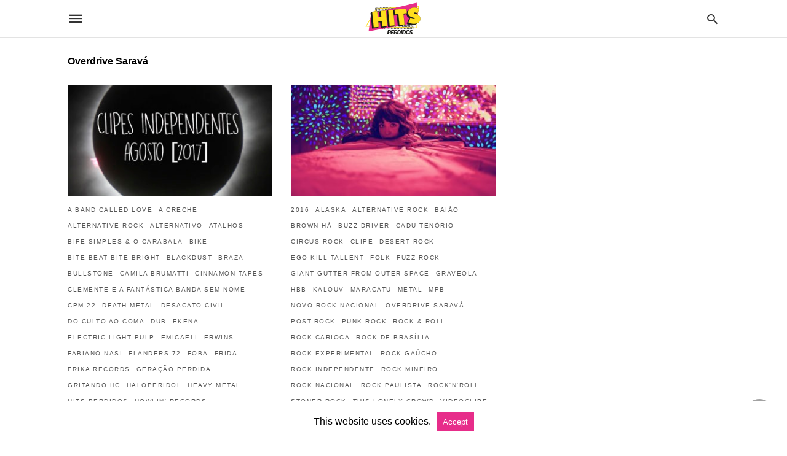

--- FILE ---
content_type: text/html; charset=UTF-8
request_url: https://hitsperdidos.com/category/overdrive-sarava/amp/
body_size: 12755
content:
<!doctype html> <html amp lang="pt-BR"> <head><script custom-element="amp-form" src="https://cdn.ampproject.org/v0/amp-form-latest.js" async></script><script custom-element="amp-analytics" src="https://cdn.ampproject.org/v0/amp-analytics-latest.js" async></script><script custom-element="amp-auto-ads" src="https://cdn.ampproject.org/v0/amp-auto-ads-0.1.js" async></script> <meta charset="utf-8"> <link rel="preconnect" href="//cdn.ampproject.org"> <meta name="viewport" content="width=device-width">  <title>Arquivos Overdrive Saravá - Hits Perdidos</title> <meta name="robots" content="index, follow, max-snippet:-1, max-image-preview:large, max-video-preview:-1" /> <link rel="canonical" href="https://hitsperdidos.com/category/overdrive-sarava/" /> <meta property="og:locale" content="pt_BR" /> <meta property="og:type" content="article" /> <meta property="og:title" content="Arquivos Overdrive Saravá - Hits Perdidos" /> <meta property="og:url" content="https://hitsperdidos.com/category/overdrive-sarava/" /> <meta property="og:site_name" content="Hits Perdidos" /> <meta name="twitter:card" content="summary_large_image" /> <meta name="twitter:site" content="@hitsperdidos" /> <script type="application/ld+json" class="yoast-schema-graph">{"@context":"https://schema.org","@graph":[{"@type":"CollectionPage","@id":"https://hitsperdidos.com/category/overdrive-sarava/","url":"https://hitsperdidos.com/category/overdrive-sarava/","name":"Arquivos Overdrive Saravá - Hits Perdidos","isPartOf":{"@id":"https://hitsperdidos.com/#website"},"primaryImageOfPage":{"@id":"https://hitsperdidos.com/category/overdrive-sarava/#primaryimage"},"image":{"@id":"https://hitsperdidos.com/category/overdrive-sarava/#primaryimage"},"thumbnailUrl":"https://hitsperdidos.com/wp-content/uploads/2017/09/clipes-agosto.jpg","breadcrumb":{"@id":"https://hitsperdidos.com/category/overdrive-sarava/#breadcrumb"},"inLanguage":"pt-BR"},{"@type":"ImageObject","inLanguage":"pt-BR","@id":"https://hitsperdidos.com/category/overdrive-sarava/#primaryimage","url":"https://hitsperdidos.com/wp-content/uploads/2017/09/clipes-agosto.jpg","contentUrl":"https://hitsperdidos.com/wp-content/uploads/2017/09/clipes-agosto.jpg","width":2048,"height":2048},{"@type":"BreadcrumbList","@id":"https://hitsperdidos.com/category/overdrive-sarava/#breadcrumb","itemListElement":[{"@type":"ListItem","position":1,"name":"Início","item":"https://hitsperdidos.com/"},{"@type":"ListItem","position":2,"name":"Overdrive Saravá"}]},{"@type":"WebSite","@id":"https://hitsperdidos.com/#website","url":"https://hitsperdidos.com/","name":"Hits Perdidos","description":"O melhor do mundo da música em um só lugar!","publisher":{"@id":"https://hitsperdidos.com/#organization"},"potentialAction":[{"@type":"SearchAction","target":{"@type":"EntryPoint","urlTemplate":"https://hitsperdidos.com/?s={search_term_string}"},"query-input":{"@type":"PropertyValueSpecification","valueRequired":true,"valueName":"search_term_string"}}],"inLanguage":"pt-BR"},{"@type":"Organization","@id":"https://hitsperdidos.com/#organization","name":"Hits Perdidos","url":"https://hitsperdidos.com/","logo":{"@type":"ImageObject","inLanguage":"pt-BR","@id":"https://hitsperdidos.com/#/schema/logo/image/","url":"https://hitsperdidos.com/wp-content/uploads/2021/07/Hits_Perdidos_Logo.png","contentUrl":"https://hitsperdidos.com/wp-content/uploads/2021/07/Hits_Perdidos_Logo.png","width":166,"height":102,"caption":"Hits Perdidos"},"image":{"@id":"https://hitsperdidos.com/#/schema/logo/image/"},"sameAs":["https://www.facebook.com/HitsPerdidos","https://x.com/hitsperdidos","https://www.instagram.com/hitsperdidos/"]}]}</script>  <link rel="icon" href="https://hitsperdidos.com/wp-content/uploads/2021/07/cropped-Logo_Hits_Perdidos-01-32x32.png" sizes="32x32" /> <link rel="icon" href="https://hitsperdidos.com/wp-content/uploads/2021/07/cropped-Logo_Hits_Perdidos-01-192x192.png" sizes="192x192" /> <link rel="apple-touch-icon" href="https://hitsperdidos.com/wp-content/uploads/2021/07/cropped-Logo_Hits_Perdidos-01-180x180.png" /> <meta name="msapplication-TileImage" content="https://hitsperdidos.com/wp-content/uploads/2021/07/cropped-Logo_Hits_Perdidos-01-270x270.png" /> <meta name="amp-google-client-id-api" content="googleanalytics"> <meta name="generator" content="AMP for WP 1.1.11" /> <link rel="preload" as="font" href="https://hitsperdidos.com/wp-content/plugins/accelerated-mobile-pages/templates/design-manager/swift/fonts/icomoon.ttf" type="font/ttf" crossorigin> <link rel="preload" as="script" href="https://cdn.ampproject.org/v0.js"> <link rel="preload" href="https://hitsperdidos.com/wp-content/uploads/2017/09/clipes-agosto.jpg" as="image"> <script custom-element="amp-bind" src="https://cdn.ampproject.org/v0/amp-bind-latest.js" async></script>  <script custom-element="amp-user-notification" src="https://cdn.ampproject.org/v0/amp-user-notification-0.1.js" async></script> <script src="https://cdn.ampproject.org/v0.js" async></script> <style amp-boilerplate>body{-webkit-animation:-amp-start 8s steps(1,end) 0s 1 normal both;-moz-animation:-amp-start 8s steps(1,end) 0s 1 normal both;-ms-animation:-amp-start 8s steps(1,end) 0s 1 normal both;animation:-amp-start 8s steps(1,end) 0s 1 normal both}@-webkit-keyframes -amp-start{from{visibility:hidden}to{visibility:visible}}@-moz-keyframes -amp-start{from{visibility:hidden}to{visibility:visible}}@-ms-keyframes -amp-start{from{visibility:hidden}to{visibility:visible}}@-o-keyframes -amp-start{from{visibility:hidden}to{visibility:visible}}@keyframes -amp-start{from{visibility:hidden}to{visibility:visible}}</style><noscript><style amp-boilerplate>body{-webkit-animation:none;-moz-animation:none;-ms-animation:none;animation:none}</style></noscript> <style amp-custom> body{font-family:'Poppins', sans-serif;font-size:16px;line-height:1.25}ol, ul{list-style-position:inside}p, ol, ul, figure{margin:0 0 1em;padding:0}a, a:active, a:visited{text-decoration:none;color:#e72d8a}body a:hover{color:#ffdd0e}#ampforwp-jp-relatedposts{padding-top:1em;margin:1em 0;position:relative;clear:both}#ampforwp-jp-relatedposts h3.jp-relatedposts-headline{margin:0 0 1em;display:inline-block;float:left;font-size:9pt;font-weight:700;font-family:inherit}#ampforwp-jp-relatedposts .jp-relatedposts-items-visual{margin-right:-20px}#ampforwp-jp-relatedposts .jp-relatedposts-items{clear:left}#ampforwp-jp-relatedposts .jp-relatedposts-items-visual .jp-relatedposts-post{padding-right:20px;-moz-opacity:.8;opacity:.8}#ampforwp-jp-relatedposts .jp-relatedposts-items .jp-relatedposts-post{float:left;width:33%;margin:0 0 1em;box-sizing:border-box;-moz-box-sizing:border-box;-webkit-box-sizing:border-box}#ampforwp-jp-relatedposts .jp-relatedposts-items-visual h4.jp-relatedposts-post-title{text-transform:none;font-family:inherit;display:block;max-width:100%}#ampforwp-jp-relatedposts .jp-relatedposts-items p,#ampforwp-jp-relatedposts .jp-relatedposts-items time,#ampforwp-jp-relatedposts .jp-relatedposts-items-visual h4.jp-relatedposts-post-title{font-size:14px;line-height:20px;margin:0}#ampforwp-jp-relatedposts .jp-relatedposts-items .jp-relatedposts-post .jp-relatedposts-post-title a{font-size:inherit;font-weight:400;text-decoration:none;-moz-opacity:1;opacity:1}pre{white-space:pre-wrap}.left{float:left}.right{float:right}.hidden, .hide, .logo .hide{display:none}.screen-reader-text{border:0;clip:rect(1px, 1px, 1px, 1px);clip-path:inset(50%);height:1px;margin:-1px;overflow:hidden;padding:0;position:absolute;width:1px;word-wrap:normal}.clearfix{clear:both}blockquote{background:#f1f1f1;margin:10px 0 20px 0;padding:15px}blockquote p:last-child{margin-bottom:0}.amp-wp-unknown-size img{object-fit:contain}.amp-wp-enforced-sizes{max-width:100%}html,body,div,span,object,iframe,h1,h2,h3,h4,h5,h6,p,blockquote,pre,abbr,address,cite,code,del,dfn,em,img,ins,kbd,q,samp,small,strong,sub,sup,var,b,i,dl,dt,dd,ol,ul,li,fieldset,form,label,legend,table,caption,tbody,tfoot,thead,tr,th,td,article,aside,canvas,details,figcaption,figure,footer,header,hgroup,menu,nav,section,summary,time,mark,audio,video{margin:0;padding:0;border:0;outline:0;font-size:100%;vertical-align:baseline;background:transparent}body{line-height:1}article,aside,details,figcaption,figure,footer,header,hgroup,menu,nav,section{display:block}nav ul{list-style:none}blockquote,q{quotes:none}blockquote:before,blockquote:after,q:before,q:after{content:none}a{margin:0;padding:0;font-size:100%;vertical-align:baseline;background:transparent}table{border-collapse:collapse;border-spacing:0}hr{display:block;height:1px;border:0;border-top:1px solid #ccc;margin:1em 0;padding:0}input,select{vertical-align:middle}*,*:after,*:before{box-sizing:border-box;-ms-box-sizing:border-box;-o-box-sizing:border-box}.alignright{float:right;margin-left:10px}.alignleft{float:left;margin-right:10px}.aligncenter{display:block;margin-left:auto;margin-right:auto;text-align:center}amp-iframe{max-width:100%;margin-bottom:20px}amp-wistia-player{margin:5px 0px}.wp-caption{padding:0}figcaption,.wp-caption-text{font-size:12px;line-height:1.5em;margin:0;padding:.66em 10px .75em;text-align:center}amp-carousel > amp-img > img{object-fit:contain}.amp-carousel-container{position:relative;width:100%;height:100%}.amp-carousel-img img{object-fit:contain}amp-instagram{box-sizing:initial}figure.aligncenter amp-img{margin:0 auto}.rr span,.loop-date,.fbp-cnt .amp-author,.display-name,.author-name{color:#191919}.fsp-cnt .loop-category li{padding:8px 0px}.fbp-cnt h2.loop-title{padding:8px 0px}.cntr{max-width:1100px;margin:0 auto;width:100%;padding:0px 20px}@font-face{font-family:'icomoon';font-display:swap;font-style:normal;font-weight:normal;src:local('icomoon'), local('icomoon'), url('https://hitsperdidos.com/wp-content/plugins/accelerated-mobile-pages/templates/design-manager/swift/fonts/icomoon.ttf')}header .cntr{max-width:1100px;margin:0 auto}.h_m{position:static;background:rgba(255,255,255,1);border-bottom:1px solid;border-color:rgba(0,0,0,0.12);padding:0 0 0 0;margin:0 0 0 0}.content-wrapper{margin-top:0px}.h_m_w{width:100%;clear:both;display:inline-flex;height:60px}.icon-src:before{content:"\e8b6";font-family:'icomoon';font-size:23px}.isc:after{content:"\e8cc";font-family:'icomoon';font-size:20px}.h-ic a:after, .h-ic a:before{color:rgba(51,51,51,1)}.h-ic{margin:0px 10px;align-self:center}.amp-logo a{line-height:0;display:inline-block;margin:0;font-size:17px;font-weight:700;text-transform:uppercase;display:inline-block;color:rgba(51,51,51,1)}.logo h1{margin:0;font-size:17px;font-weight:700;text-transform:uppercase;display:inline-block}.h-srch a{line-height:1;display:block}.amp-logo amp-img{margin:0 auto}@media(max-width:480px){.h-sing{font-size:13px}}.logo{z-index:2;flex-grow:1;align-self:center;text-align:center;line-height:0}.h-1{display:flex;order:1}.h-nav{order:-1;align-self:center;flex-basis:30px}.h-ic:last-child{margin-right:0}.lb-t{position:fixed;top:-50px;width:100%;width:100%;opacity:0;transition:opacity .5s ease-in-out;overflow:hidden;z-index:9;background:rgba(20,20,22,0.9)}.lb-t img{margin:auto;position:absolute;top:0;left:0;right:0;bottom:0;max-height:0%;max-width:0%;border:3px solid white;box-shadow:0px 0px 8px rgba(0,0,0,.3);box-sizing:border-box;transition:.5s ease-in-out}a.lb-x{display:block;width:50px;height:50px;box-sizing:border-box;background:tranparent;color:black;text-decoration:none;position:absolute;top:-80px;right:0;transition:.5s ease-in-out}a.lb-x:after{content:"\e5cd";font-family:'icomoon';font-size:30px;line-height:0;display:block;text-indent:1px;color:rgba(255,255,255,0.8)}.lb-t:target{opacity:1;top:0;bottom:0;left:0;z-index:2}.lb-t:target img{max-height:100%;max-width:100%}.lb-t:target a.lb-x{top:25px}.lb img{cursor:pointer}.lb-btn form{position:absolute;top:200px;left:0;right:0;margin:0 auto;text-align:center}.lb-btn .s{padding:10px}.lb-btn .icon-search{padding:10px;cursor:pointer}.amp-search-wrapper{width:80%;margin:0 auto;position:relative}.overlay-search:before{content:"\e8b6";font-family:'icomoon';font-size:24px;position:absolute;right:0;cursor:pointer;top:4px;color:rgba(255,255,255,0.8)}.amp-search-wrapper .icon-search{cursor:pointer;background:transparent;border:none;display:inline-block;width:30px;height:30px;opacity:0;position:absolute;z-index:100;right:0;top:0}.lb-btn .s{padding:10px;background:transparent;border:none;border-bottom:1px solid #504c4c;width:100%;color:rgba(255,255,255,0.8)}.m-ctr{background:rgba(20,20,22,0.9)}.tg, .fsc{display:none}.fsc{width:100%;height:-webkit-fill-available;position:absolute;cursor:pointer;top:0;left:0;z-index:9}.tg:checked + .hamb-mnu > .m-ctr{margin-left:0;border-right:1px solid}.tg:checked + .hamb-mnu > .m-ctr .c-btn{position:fixed;right:5px;top:5px;background:rgba(20,20,22,0.9);border-radius:50px}.m-ctr{margin-left:-100%;float:left}.tg:checked + .hamb-mnu > .fsc{display:block;background:rgba(0,0,0,.9);height:100%}.t-btn, .c-btn{cursor:pointer}.t-btn:after{content:"\e5d2";font-family:"icomoon";font-size:28px;display:inline-block;color:rgba(51,51,51,1)}.c-btn:after{content:"\e5cd";font-family:"icomoon";font-size:20px;color:rgba(255,255,255,0.8);line-height:0;display:block;text-indent:1px}.c-btn{float:right;padding:15px 5px}header[style] label.c-btn, header[style] .lb-t:target a.lb-x{margin-top:30px}.m-ctr{transition:margin 0.3s ease-in-out}.m-ctr{width:90%;height:100%;position:absolute;z-index:99;padding:2% 0% 100vh 0%}.m-menu{display:inline-block;width:100%;padding:2px 20px 10px 20px}.m-scrl{overflow-y:scroll;display:inline-block;width:100%;max-height:94vh}.m-menu .amp-menu .toggle:after{content:"\e313";font-family:'icomoon';font-size:25px;display:inline-block;top:1px;padding:5px;transform:rotate(270deg);right:0;left:auto;cursor:pointer;border-radius:35px;color:rgba(255,255,255,0.8)}.m-menu .amp-menu li.menu-item-has-children:after{display:none}.m-menu .amp-menu li ul{font-size:14px}.m-menu .amp-menu{list-style-type:none;padding:0}.m-menu .amp-menu > li a{color:rgba(255,255,255,0.8);padding:12px 7px;margin-bottom:0;display:inline-block}.menu-btn{margin-top:30px;text-align:center}.menu-btn a{color:#fff;border:2px solid #ccc;padding:15px 30px;display:inline-block}.amp-menu li.menu-item-has-children>ul>li{width:100%}.m-menu .amp-menu li.menu-item-has-children>ul>li{padding-left:0;border-bottom:1px solid;margin:0px 10px}.m-menu .link-menu .toggle{width:100%;height:100%;position:absolute;top:0px;right:0;cursor:pointer}.m-menu .amp-menu .sub-menu li:last-child{border:none}.m-menu .amp-menu a{padding:7px 15px}.m-menu > li{font-size:17px}.amp-menu .toggle:after{position:absolute}.m-menu .toggle{float:right}.m-menu input{display:none}.m-menu .amp-menu [id^=drop]:checked + label + ul{display:block}.m-menu .amp-menu [id^=drop]:checked + .toggle:after{transform:rotate(360deg)}.hamb-mnu ::-webkit-scrollbar{display:none}.p-m-fl{width:100%;border-bottom:1px solid rgba(0, 0, 0, 0.05);background:rgba(239,239,239,1)}.p-menu{width:100%;text-align:center;margin:0px auto;padding:0px 25px 0px 25px}.p-menu ul li{display:inline-block;margin-right:21px;font-size:12px;line-height:20px;letter-spacing:1px;font-weight:400;position:relative}.p-menu ul li a{color:rgba(53,53,53,1);padding:12px 0px 12px 0px;display:inline-block}.p-menu input{display:none}.p-menu .amp-menu .toggle:after{display:none}.p-menu{white-space:nowrap}@media(max-width:768px){.p-menu{overflow:scroll}}.hmp{margin-top:34px;display:inline-block;width:100%}.fbp{width:100%;display:flex;flex-wrap:wrap;margin:15px 15px 20px 15px}.fbp-img a{display:block;line-height:0}.fbp-c{flex:1 0 100%}.fbp-img{flex-basis:calc(65%);margin-right:30px}.fbp-cnt{flex-basis:calc(31%)}.fbp-cnt .loop-category{margin-bottom:12px}.fsp-cnt .loop-category{margin-bottom:7px}.fsp-cnt .loop-category li{font-weight:500}.fbp-cnt h2{margin:0px;font-size:32px;line-height:38px;font-weight:700}.fbp-cnt h2 a{color:#191919}.fbp-cnt .amp-author, .fsp-cnt .amp-author{padding-left:6px}.fbp:hover .author-name a{text-decoration:underline}.fbp-cnt .author-details a{color:#808080}.fbp-cnt .author-details a:hover{color:#005be2}.loop-wrapper{display:flex;flex-wrap:wrap;margin:-15px}.loop-category li{display:inline-block;list-style-type:none;margin-right:10px;font-size:10px;font-weight:600;letter-spacing:1.5px}.loop-category li a{color:#555;text-transform:uppercase}.loop-category li:hover a{color:#ffdd0e}.fbp-cnt p, .fsp-cnt p{color:#444;font-size:13px;line-height:1.5;letter-spacing:0.10px;word-break:break-word}.fbp:hover h2 a, .fsp:hover h2 a{color:#ffdd0e}.fsp h2 a, .fsp h3 a{color:#191919}.fsp{margin:15px;flex-basis:calc(33.33% - 30px)}.fsp-img{margin-bottom:10px}.fsp h2, .fsp h3{margin:0px 0px 5px 0px;font-size:20px;line-height:1.4;font-weight:500}.at-dt,.pt-dt{font-size:11px;color:#757575;margin:12px 0px 9px 0px;display:inline-flex}.arch-tlt{margin:30px 0px 30px;display:inline-block;width:100%}.amp-archive-title, .amp-loop-label{font-weight:600}.amp-archive-desc, .amp-archive-image{font-size:14px;margin:8px 0px 0px 0px;color:#333;line-height:20px}.author-img amp-img{border-radius:50%;margin:0px 12px 10px 0px;display:block;width:50px}.author-img{float:left}.amp-sub-archives{margin:10px 0px 0px 10px}.amp-sub-archives ul li{list-style-type:none;display:inline-block;font-size:12px;margin-right:10px;font-weight:500}.amp-sub-archives ul li a{color:#005be2}.loop-pagination{margin:20px 0px 20px 0px}.right a, .left a{background:#e72d8a;padding:8px 22px 12px 25px;color:#fff;line-height:1;border-radius:46px;font-size:14px;display:inline-block}.right a:hover, .left a:hover{color:#fff}.right a:after{content:"\00BB";display:inline-block;padding-left:6px;font-size:20px;line-height:20px;height:20px;position:relative;top:1px}.left a:before{content:"\00AB";display:inline-block;padding-right:6px;font-size:20px;line-height:20px;height:20px;position:relative;top:1px}.cntn-wrp.srch p{margin:30px 0px 30px 0px}.cntn-wrp.srch{font-size:18px;color:#000;line-height:1.7;word-wrap:break-word;font-family:'Poppins', sans-serif}@media(max-width:1110px){.amppb-fluid .col{max-width:95%}.sf-img .wp-caption-text{width:100%;padding:10px 40px}.fbp-img{flex-basis:calc(64%)}.fbp-img amp-img img{width:100%}.fbp-cnt h2{font-size:28px;line-height:34px}}@media(max-width:768px){.fbp-img{flex-basis:calc(100%);margin-right:0}.hmp{margin:0}.fbp-cnt{float:none;width:100%;margin-left:0px;margin-top:10px;display:inline-block}.fbp-cnt .loop-category{margin-bottom:5px}.fbp{margin:15px}.fbp-cnt p{margin-top:8px}.fsp{flex-basis:calc(100% - 30px)}.fsp-img{width:40%;float:left;margin-right:20px}.fsp-cnt{width:54%;float:left}.at-dt,.pt-dt{margin:10px 0px 0px 0px}.hmp .loop-wrapper{margin-top:0}.arch-tlt{margin:20px 0px}.amp-loop-label{font-size:16px}.loop-wrapper h2{font-size:24px;font-weight:600}}@media(max-width:480px){.cntr.b-w{padding:0px}.at-dt,.pt-dt{margin:7px 0px 0px 0px}.right, .left{float:none;text-align:center}.right{margin-bottom:30px}.fsp-img{width:100%;float:none;margin-right:0px}.fsp-cnt{width:100%;float:none;padding:0px 15px 0px 14px}.fsp{border:none;padding:0}.fbp-cnt{margin:0;padding:12px}.tg:checked + .hamb-mnu > .m-ctr .c-btn{position:fixed;right:5px;top:35px}}@media(max-width:425px){.hmp .loop-wrapper{margin:0}.hmp .fbp{margin:0px 0px 15px 0px}.hmp .fsp{flex-basis:calc(100% - 0px);margin:15px 0px}.amp-archive-title, .amp-loop-label{padding:0 20px}.amp-sub-archives{margin:10px 0px 0px 30px}.author-img{padding-left:20px}.amp-archive-desc{padding:0px 20px}.loop-pagination{margin:15px 0px 15px 0px}}@media(max-width:375px){.fbp-cnt p, .fsp-cnt p{line-height:19px;letter-spacing:0}}@media(max-width:320px){.right a, .left a{padding:10px 30px 14px}}.m-srch #amp-search-submit{cursor:pointer;background:transparent;border:none;display:inline-block;width:30px;height:30px;opacity:0;position:absolute;z-index:100;right:0;top:0}.m-srch .amp-search-wrapper{border:1px solid rgba(255,255,255,0.8);background:rgba(255,255,255,0.8);width:100%;border-radius:60px}.m-srch .s{padding:10px 15px;border:none;width:100%;color:rgba(20,20,22,0.9);background:rgba(255,255,255,0.8);border-radius:60px}.m-srch{border-top:1px solid;padding:20px}.m-srch .overlay-search:before{color:rgba(20,20,22,0.9);padding-right:10px;top:6px}.cp-rgt{font-size:11px;line-height:1.2;color:rgba(255,255,255,0.8);padding:20px;text-align:center;border-top:1px solid}.cp-rgt a{color:rgba(255,255,255,0.8);border-bottom:1px solid rgba(255,255,255,0.8);margin-left:10px}.cp-rgt .view-non-amp{display:none}a.btt:hover{cursor:pointer}.footer{margin-top:80px}.f-menu ul li .sub-menu{display:none}.f-menu ul li{display:inline-block;margin-right:20px}.f-menu ul li a{padding:0;color:#575656}.f-menu ul > li:hover a{color:#ffdd0e}.f-menu{font-size:14px;line-height:1.4;margin-bottom:30px}.rr{font-size:12px;color:rgba(136,136,136,1)}.rr span{margin:0 10px 0 0px}.f-menu ul li.menu-item-has-children:hover > ul{display:none}.f-menu ul li.menu-item-has-children:after{display:none}.f-w{display:inline-flex;width:100%;flex-wrap:wrap;margin:15px -15px 0px}.f-w-f2{text-align:center;border-top:1px solid rgba(238,238,238,1);padding:50px 0 50px 0}.w-bl{margin-left:0;display:flex;flex-direction:column;position:relative;flex:1 0 22%;margin:0 15px 30px;line-height:1.5;font-size:14px}.w-bl h4{font-size:12px;font-weight:500;margin-bottom:20px;text-transform:uppercase;letter-spacing:1px;padding-bottom:4px}.w-bl ul li{list-style-type:none;margin-bottom:15px}.w-bl ul li:last-child{margin-bottom:0}.w-bl ul li a{text-decoration:none}.w-bl .menu li .sub-menu, .w-bl .lb-x{display:none}.w-bl .menu li .sub-menu, .w-bl .lb-x{display:none}.w-bl table{border-collapse:collapse;margin:0 0 1.5em;width:100%}.w-bl tr{border-bottom:1px solid #eee}.w-bl th, .w-bl td{text-align:center}.w-bl td{padding:0.4em}.w-bl th:first-child, .w-bl td:first-child{padding-left:0}.w-bl thead th{border-bottom:2px solid #bbb;padding-bottom:0.5em;padding:0.4em}.w-bl .calendar_wrap caption{font-size:14px;margin-bottom:10px}.w-bl form{display:inline-flex;flex-wrap:wrap;align-items:center}.w-bl .search-submit{text-indent:-9999px;padding:0;margin:0;background:transparent;line-height:0;display:inline-block;opacity:0}.w-bl .search-button:after{content:"\e8b6";font-family:'icomoon';font-size:23px;display:inline-block;cursor:pointer}.w-bl .search-field{border:1px solid #ccc;padding:6px 10px}.f-menu{font-size:14px;line-height:1.4;margin-bottom:30px}.f-menu ul li{display:inline-block;margin-right:20px}.f-menu .sub-menu{display:none}.rr{font-size:13px;color:rgba(136,136,136,1)}@media(max-width:768px){.footer{margin-top:60px}.w-bl{flex:1 0 22%}.f-menu ul li{margin-bottom:10px}}@media(max-width:480px){.footer{margin-top:50px}.f-w-f2{padding:25px 0px}.f-w{display:block;margin:15px 0px 0px}.w-bl{margin-bottom:40px}.w-bl{flex:100%}.w-bl ul li{margin-bottom:11px}.f-menu ul li{display:inline-block;line-height:1.8;margin-right:13px}.f-menu .amp-menu > li a{padding:0;font-size:12px;color:#7a7a7a}.rr{margin-top:15px;font-size:11px}}@media(max-width:425px){.footer{margin-top:35px}.w-bl h4{margin-bottom:15px}}.content-wrapper a, .breadcrumb ul li a, .srp ul li, .rr a{transition:all 0.3s ease-in-out 0s}[class^="icon-"], [class*=" icon-"]{font-family:'icomoon';speak:none;font-style:normal;font-weight:normal;font-variant:normal;text-transform:none;line-height:1;-webkit-font-smoothing:antialiased;-moz-osx-font-smoothing:grayscale}#amp-user-notification1{padding:5px;text-align:center;background:#fff;border-top:1px solid #005be2}#amp-user-notification1 p{display:inline-block;margin:20px 0px}amp-user-notification button{padding:8px 10px;background:#e72d8a;color:#fff;margin-left:5px;border:0}amp-user-notification .amp-not-privacy{color:#e72d8a;font-size:15px;margin-left:5px}@media (min-width:768px){.wp-block-columns{display:flex}.wp-block-column{max-width:50%;margin:0px 10px}}amp-facebook-like{max-height:28px;top:6px;margin-right:10px}.ampforwp-blocks-gallery-caption{font-size:16px}.m-s-i li a.s_telegram:after{content:"\e93f"}.cntn-wrp h1, .cntn-wrp h2, .cntn-wrp h3, .cntn-wrp h4, .cntn-wrp h5, h6{margin-bottom:5px}.cntn-wrp h1{font-size:32px}.cntn-wrp h2{font-size:27px}.cntn-wrp h3{font-size:24px}.cntn-wrp h4{font-size:20px}.cntn-wrp h5{font-size:17px}.cntn-wrp h6{font-size:15px}figure.amp-featured-image{margin:10px 0}.amp-wp-content table, .cntn-wrp.artl-cnt table{height:auto}amp-img.amp-wp-enforced-sizes[layout=intrinsic] > img, .amp-wp-unknown-size > img{object-fit:contain}.rtl amp-carousel{direction:ltr}.rtl .amp-menu .toggle:after{left:0;right:unset}.sharedaddy li{display:none}sub{vertical-align:sub;font-size:small}sup{vertical-align:super;font-size:small}@media only screen and (max-width:480px){svg{max-width:250px;max-height:250px}}h2.amp-post-title{word-break:break-word;word-wrap:break-word}h2.amp-wp-sub-title{word-break:break-word;word-wrap:break-word}h2.amp-wp-sub-title{font-size:20px;line-height:1.4em;margin-top:0px;color:#a0a0a0}h2.amp-wp-sub-title.center{text-align:center}@media (min-width:768px){.artl-cnt .wp-block-column{max-width:100%}}h1,h2,h3,h4,h5,h6,.amp-wp-title{font-family:1}.btt{position:fixed;bottom:20px;right:20px;background:rgba(71, 71, 71, 0.5);color:#fff;border-radius:100%;width:50px;height:50px;text-decoration:none}.btt:hover{color:#fff;background:#474747}.btt:before{content:'\25be';display:block;font-size:35px;font-weight:600;color:#fff;transform:rotate(180deg);text-align:center;line-height:1.5}.has-text-align-left{text-align:left}.has-text-align-right{text-align:right}.has-text-align-center{text-align:center}.collapsible-captions amp-img img{object-fit:contain}.web-stories-list__story-poster amp-img{width:100%;height:100%}.quads-sticky{width:100%;position:fixed;max-width:100%;bottom:0;margin:0;text-align:center;background-color:#fff}.quads-sticky .quads-location{text-align:center}.quads-sticky .wp_quads_dfp{display:contents}span.quads-sticky-ad-close{background-color:#fff;width:25px;height:25px;text-align:center;line-height:22px;position:absolute;right:35px;top:-15px;cursor:pointer;transition:all 0.5s ease;border-radius:50%}amp-web-push-widget button.amp-subscribe{display:inline-flex;align-items:center;border-radius:5px;border:0;box-sizing:border-box;margin:0;padding:10px 15px;cursor:pointer;outline:none;font-size:15px;font-weight:500;background:#4A90E2;margin-top:7px;color:white;box-shadow:0 1px 1px 0 rgba(0, 0, 0, 0.5);-webkit-tap-highlight-color:rgba(0, 0, 0, 0)}.quads-ad-label{font-size:12px;text-align:center;color:#333}.amp-logo amp-img{width:120px}.amp-menu input{display:none}.amp-menu li.menu-item-has-children ul{display:none}.amp-menu li{position:relative;display:block}.amp-menu > li a{display:block}.icon-widgets:before{content:"\e1bd"}.icon-search:before{content:"\e8b6"}.icon-shopping-cart:after{content:"\e8cc"}</style> </head> <body data-amp-auto-lightbox-disable class="body archives_body archive-2084 amp-archive post 1.1.11"> <div id="backtotop"></div><header class="header h_m h_m_1" > <input type="checkbox" id="offcanvas-menu" on="change:AMP.setState({ offcanvas_menu: (event.checked ? true : false) })" [checked] = "offcanvas_menu" class="tg" /> <div class="hamb-mnu"> <aside class="m-ctr"> <div class="m-scrl"> <div class="menu-heading clearfix"> <label for="offcanvas-menu" class="c-btn"></label> </div> <nav class="m-menu"> <ul id="menu-menu" class="amp-menu"><li id="menu-item-85253" class="menu-item menu-item-type-taxonomy menu-item-object-category menu-item-85253 "><a href="https://hitsperdidos.com/category/noticias/" class="dropdown-toggle" data-toggle="dropdown">Notícias</a></li> <li id="menu-item-85255" class="menu-item menu-item-type-taxonomy menu-item-object-category menu-item-85255 "><a href="https://hitsperdidos.com/category/nacional/" class="dropdown-toggle" data-toggle="dropdown">Nacional</a></li> <li id="menu-item-85254" class="menu-item menu-item-type-taxonomy menu-item-object-category menu-item-85254 "><a href="https://hitsperdidos.com/category/internacional/" class="dropdown-toggle" data-toggle="dropdown">Internacional</a></li> <li id="menu-item-85256" class="menu-item menu-item-type-taxonomy menu-item-object-category menu-item-85256 "><a href="https://hitsperdidos.com/category/lista/" class="dropdown-toggle" data-toggle="dropdown">Listas</a></li> <li id="menu-item-85257" class="menu-item menu-item-type-taxonomy menu-item-object-category menu-item-85257 "><a href="https://hitsperdidos.com/category/dicas/" class="dropdown-toggle" data-toggle="dropdown">Dicas</a></li> <li id="menu-item-85258" class="menu-item menu-item-type-taxonomy menu-item-object-category menu-item-85258 "><a href="https://hitsperdidos.com/category/playlist/" class="dropdown-toggle" data-toggle="dropdown">Playlist</a></li> <li id="menu-item-85333" class="menu-item menu-item-type-post_type menu-item-object-page current_page_parent menu-item-85333 "><a href="https://hitsperdidos.com/ultimos-posts/" class="dropdown-toggle" data-toggle="dropdown">Posts</a></li> <li id="menu-item-85259" class="menu-item menu-item-type-post_type menu-item-object-page menu-item-85259 "><a href="https://hitsperdidos.com/equipe-hits-perdidos/" class="dropdown-toggle" data-toggle="dropdown">Equipe</a></li> </ul> </nav> <div class="m-srch"> <form role="search" method="get" class="amp-search" target="_top" action="https://hitsperdidos.com"> <div class="amp-search-wrapper"> <label aria-label="Type your query" class="screen-reader-text" for="s">Type your search query and hit enter: </label> <input type="text" placeholder="AMP" value="1" name="amp" class="hidden"/> <label aria-label="search text" for="search-text-17"></label> <input id="search-text-17" type="text" placeholder="Type Here" value="" name="s" class="s" /> <label aria-label="Submit amp search" for="amp-search-submit" > <input type="submit" class="icon-search" value="Search" /> </label> <div class="overlay-search"> </div> </div> </form> </div> <div class="cp-rgt"> <span>Todos Direitos Reservados - @ Hits Perdidos (2021)</span><a class="view-non-amp" href="https://hitsperdidos.com/2017/09/06/clipes-indies-agosto/" title="Veja a versão desktop">Veja a versão desktop</a> </div> </div> </aside> <label for="offcanvas-menu" class="fsc"></label> <div class="cntr"> <div class="head h_m_w"> <div class="h-nav"> <label for="offcanvas-menu" class="t-btn"></label> </div> <div class="logo"> <div class="amp-logo"> <a href="https://hitsperdidos.com/amp/" title="Hits Perdidos" > <amp-img data-hero src="https://hitsperdidos.com/wp-content/uploads/2019/07/Logo_Hits_Perdidos_AMP_1.png" width="120" height="90" alt="Hits Perdidos Logo" class="amp-logo" layout="responsive"></amp-img></a> </div> </div> <div class="h-1"> <div class="h-srch h-ic"> <a title="search" class="lb icon-src" href="#search"></a> <div class="lb-btn"> <div class="lb-t" id="search"> <form role="search" method="get" class="amp-search" target="_top" action="https://hitsperdidos.com"> <div class="amp-search-wrapper"> <label aria-label="Type your query" class="screen-reader-text" for="s">Type your search query and hit enter: </label> <input type="text" placeholder="AMP" value="1" name="amp" class="hidden"/> <label aria-label="search text" for="search-text-93"></label> <input id="search-text-93" type="text" placeholder="Type Here" value="" name="s" class="s" /> <label aria-label="Submit amp search" for="amp-search-submit" > <input type="submit" class="icon-search" value="Search" /> </label> <div class="overlay-search"> </div> </div> </form> <a title="close" class="lb-x" href="#"></a> </div> </div> </div> </div> <div class="clearfix"></div> </div> </div> </div> </header> <div class="content-wrapper"> <div class="p-m-fl"> </div> <div class="cntr archive"> <div class="arch-tlt"> <h1 class="amp-archive-title">Overdrive Saravá</h1> </div> <div class="arch-dsgn"> <div class="arch-psts"> <div class='loop-wrapper'><div class="fsp"> <div class="fsp-img"> <div class="loop-img image-container"><a href="https://hitsperdidos.com/2017/09/06/clipes-indies-agosto/amp/" title="68 Clipes Independentes lançados em Agosto + Playlist no Spotify"><amp-img data-hero src="https://hitsperdidos.com/wp-content/uploads/2017/09/clipes-agosto-346x188.jpg" width="346" height="188" layout=responsive class="" alt="68 Clipes Independentes lançados em Agosto + Playlist no Spotify"><amp-img fallback data-hero src="https://hitsperdidos.com/wp-content/plugins/accelerated-mobile-pages/images/SD-default-image.png" width="346" height="188" layout=responsive class="" alt="68 Clipes Independentes lançados em Agosto + Playlist no Spotify"></amp-img></amp-img></a></div> </div> <div class="fsp-cnt"> <ul class="loop-category"><li class="amp-cat-3324"><a href="https://hitsperdidos.com/category/a-band-called-love/amp/">A Band Called Love</a></li><li class="amp-cat-3325"><a href="https://hitsperdidos.com/category/a-creche/amp/">A Creche</a></li><li class="amp-cat-119"><a href="https://hitsperdidos.com/category/alternative-rock/amp/">Alternative Rock</a></li><li class="amp-cat-878"><a href="https://hitsperdidos.com/category/alternativo/amp/">Alternativo</a></li><li class="amp-cat-3327"><a href="https://hitsperdidos.com/category/atalhos/amp/">Atalhos</a></li><li class="amp-cat-3328"><a href="https://hitsperdidos.com/category/bife-simples-o-carabala/amp/">Bife Simples &amp; O Carabala</a></li><li class="amp-cat-499"><a href="https://hitsperdidos.com/category/bike/amp/">Bike</a></li><li class="amp-cat-3329"><a href="https://hitsperdidos.com/category/bite-beat-bite-bright/amp/">Bite Beat Bite Bright</a></li><li class="amp-cat-3330"><a href="https://hitsperdidos.com/category/blackdust/amp/">Blackdust</a></li><li class="amp-cat-2116"><a href="https://hitsperdidos.com/category/braza/amp/">Braza</a></li><li class="amp-cat-3331"><a href="https://hitsperdidos.com/category/bullstone/amp/">Bullstone</a></li><li class="amp-cat-2786"><a href="https://hitsperdidos.com/category/camila-brumatti/amp/">Camila Brumatti</a></li><li class="amp-cat-3332"><a href="https://hitsperdidos.com/category/cinnamon-tapes/amp/">Cinnamon Tapes</a></li><li class="amp-cat-3333"><a href="https://hitsperdidos.com/category/clemente-e-a-fantastica-banda-sem-nome/amp/">Clemente e a Fantástica Banda Sem Nome</a></li><li class="amp-cat-1761"><a href="https://hitsperdidos.com/category/cpm-22/amp/">CPM 22</a></li><li class="amp-cat-3334"><a href="https://hitsperdidos.com/category/death-metal/amp/">Death Metal</a></li><li class="amp-cat-3335"><a href="https://hitsperdidos.com/category/desacato-civil/amp/">Desacato Civil</a></li><li class="amp-cat-3336"><a href="https://hitsperdidos.com/category/do-culto-ao-coma/amp/">Do Culto Ao Coma</a></li><li class="amp-cat-2568"><a href="https://hitsperdidos.com/category/dub/amp/">Dub</a></li><li class="amp-cat-2743"><a href="https://hitsperdidos.com/category/ekena/amp/">Ekena</a></li><li class="amp-cat-3337"><a href="https://hitsperdidos.com/category/electric-light-pulp/amp/">Electric Light Pulp</a></li><li class="amp-cat-3338"><a href="https://hitsperdidos.com/category/emicaeli/amp/">Emicaeli</a></li><li class="amp-cat-2883"><a href="https://hitsperdidos.com/category/erwins/amp/">Erwins</a></li><li class="amp-cat-3339"><a href="https://hitsperdidos.com/category/fabiano-nasi/amp/">Fabiano Nasi</a></li><li class="amp-cat-3340"><a href="https://hitsperdidos.com/category/flanders-72/amp/">Flanders 72</a></li><li class="amp-cat-3341"><a href="https://hitsperdidos.com/category/foba/amp/">Foba</a></li><li class="amp-cat-3342"><a href="https://hitsperdidos.com/category/frida/amp/">Frida</a></li><li class="amp-cat-3343"><a href="https://hitsperdidos.com/category/frika-records/amp/">Frika Records</a></li><li class="amp-cat-3344"><a href="https://hitsperdidos.com/category/geracao-perdida/amp/">Geração Perdida</a></li><li class="amp-cat-2920"><a href="https://hitsperdidos.com/category/gritando-hc/amp/">Gritando HC</a></li><li class="amp-cat-3345"><a href="https://hitsperdidos.com/category/haloperidol/amp/">Haloperidol</a></li><li class="amp-cat-3346"><a href="https://hitsperdidos.com/category/heavy-metal/amp/">Heavy Metal</a></li><li class="amp-cat-1702"><a href="https://hitsperdidos.com/category/hits-perdidos/amp/">Hits Perdidos</a></li><li class="amp-cat-508"><a href="https://hitsperdidos.com/category/howlin-records/amp/">Howlin&#039; Records</a></li><li class="amp-cat-460"><a href="https://hitsperdidos.com/category/independente/amp/">Independente</a></li><li class="amp-cat-3347"><a href="https://hitsperdidos.com/category/industrial/amp/">Industrial</a></li><li class="amp-cat-3348"><a href="https://hitsperdidos.com/category/institution/amp/">Institution</a></li><li class="amp-cat-2576"><a href="https://hitsperdidos.com/category/jonathan-tadeu/amp/">Jonathan Tadeu</a></li><li class="amp-cat-3349"><a href="https://hitsperdidos.com/category/joseph-little-drop/amp/">Joseph Little Drop</a></li><li class="amp-cat-3069"><a href="https://hitsperdidos.com/category/kanduras/amp/">Kanduras</a></li><li class="amp-cat-3350"><a href="https://hitsperdidos.com/category/lautmusik/amp/">Lautmusik</a></li><li class="amp-cat-3351"><a href="https://hitsperdidos.com/category/leso/amp/">Leso</a></li><li class="amp-cat-3352"><a href="https://hitsperdidos.com/category/liniker-e-os-caramelows/amp/">Liniker e os Caramelows</a></li><li class="amp-cat-3231"><a href="https://hitsperdidos.com/category/lista/amp/">Lista</a></li><li class="amp-cat-3354"><a href="https://hitsperdidos.com/category/luiza-lian/amp/">Luiza Lian</a></li><li class="amp-cat-3355"><a href="https://hitsperdidos.com/category/luvbugs/amp/">Luvbugs</a></li><li class="amp-cat-3104"><a href="https://hitsperdidos.com/category/mafia-red/amp/">Mafia Red</a></li><li class="amp-cat-3356"><a href="https://hitsperdidos.com/category/meio-amargo/amp/">Meio Amargo</a></li><li class="amp-cat-2230"><a href="https://hitsperdidos.com/category/melhores-clipes/amp/">Melhores Clipes</a></li><li class="amp-cat-2231"><a href="https://hitsperdidos.com/category/melhores-clipes-2017/amp/">Melhores Clipes 2017</a></li><li class="amp-cat-2335"><a href="https://hitsperdidos.com/category/metal-alternativo/amp/">Metal Alternativo</a></li><li class="amp-cat-860"><a href="https://hitsperdidos.com/category/metalcore/amp/">metalcore</a></li><li class="amp-cat-1000"><a href="https://hitsperdidos.com/category/midsummer-madness/amp/">Midsummer Madness</a></li><li class="amp-cat-2546"><a href="https://hitsperdidos.com/category/mieta/amp/">Miêta</a></li><li class="amp-cat-3357"><a href="https://hitsperdidos.com/category/monster-coyote/amp/">Monster Coyote</a></li><li class="amp-cat-535"><a href="https://hitsperdidos.com/category/mpb/amp/">MPB</a></li><li class="amp-cat-3358"><a href="https://hitsperdidos.com/category/msario/amp/">Msário</a></li><li class="amp-cat-1879"><a href="https://hitsperdidos.com/category/mudhill/amp/">Mudhill</a></li><li class="amp-cat-3359"><a href="https://hitsperdidos.com/category/nana/amp/">Nana</a></li><li class="amp-cat-603"><a href="https://hitsperdidos.com/category/neo-psicodelia/amp/">neo psicodelia</a></li><li class="amp-cat-458"><a href="https://hitsperdidos.com/category/o-grande-ogro/amp/">O Grande Ogro</a></li><li class="amp-cat-2006"><a href="https://hitsperdidos.com/category/o-terno/amp/">O Terno</a></li><li class="amp-cat-1936"><a href="https://hitsperdidos.com/category/old-books-room/amp/">Old Books Room</a></li><li class="amp-cat-1799"><a href="https://hitsperdidos.com/category/out-of-the-blue/amp/">Out of the Blue</a></li><li class="amp-cat-2084"><a href="https://hitsperdidos.com/category/overdrive-sarava/amp/">Overdrive Saravá</a></li><li class="amp-cat-3360"><a href="https://hitsperdidos.com/category/oxy/amp/">Oxy</a></li><li class="amp-cat-2666"><a href="https://hitsperdidos.com/category/ozu/amp/">Ozu</a></li><li class="amp-cat-2595"><a href="https://hitsperdidos.com/category/pato-fu/amp/">Pato Fu</a></li><li class="amp-cat-436"><a href="https://hitsperdidos.com/category/post-hardcore/amp/">Post Hardcore</a></li><li class="amp-cat-70"><a href="https://hitsperdidos.com/category/post-punk/amp/">Post Punk</a></li><li class="amp-cat-269"><a href="https://hitsperdidos.com/category/post-rock/amp/">post-rock</a></li><li class="amp-cat-3361"><a href="https://hitsperdidos.com/category/project-46/amp/">Project 46</a></li><li class="amp-cat-275"><a href="https://hitsperdidos.com/category/psicodelia/amp/">psicodelia</a></li><li class="amp-cat-90"><a href="https://hitsperdidos.com/category/punk/amp/">Punk</a></li><li class="amp-cat-2063"><a href="https://hitsperdidos.com/category/pwr-records/amp/">PWR Records</a></li><li class="amp-cat-1388"><a href="https://hitsperdidos.com/category/reggae/amp/">Reggae</a></li><li class="amp-cat-2124"><a href="https://hitsperdidos.com/category/republica-popular/amp/">República Popular</a></li><li class="amp-cat-3362"><a href="https://hitsperdidos.com/category/rico-dalasam/amp/">Rico Dalasam</a></li><li class="amp-cat-493"><a href="https://hitsperdidos.com/category/rock-independente/amp/">Rock Independente</a></li><li class="amp-cat-554"><a href="https://hitsperdidos.com/category/rock-psicodelico/amp/">Rock Psicodélico</a></li><li class="amp-cat-1961"><a href="https://hitsperdidos.com/category/rock-triste/amp/">Rock Triste</a></li><li class="amp-cat-3109"><a href="https://hitsperdidos.com/category/rocksteady/amp/">Rocksteady</a></li><li class="amp-cat-3363"><a href="https://hitsperdidos.com/category/rosalia-paranoia/amp/">Rosalia Paranoia</a></li><li class="amp-cat-2125"><a href="https://hitsperdidos.com/category/sa/amp/">Sã</a></li><li class="amp-cat-3364"><a href="https://hitsperdidos.com/category/sauna/amp/">Sauna</a></li><li class="amp-cat-849"><a href="https://hitsperdidos.com/category/scalene/amp/">Scalene</a></li><li class="amp-cat-3365"><a href="https://hitsperdidos.com/category/sela/amp/">Sêla</a></li><li class="amp-cat-3366"><a href="https://hitsperdidos.com/category/seu-ninguem/amp/">Seu Ninguém</a></li><li class="amp-cat-3112"><a href="https://hitsperdidos.com/category/shark-attack/amp/">Shark Attack</a></li><li class="amp-cat-694"><a href="https://hitsperdidos.com/category/shoegaze/amp/">Shoegaze</a></li><li class="amp-cat-530"><a href="https://hitsperdidos.com/category/sinthpop/amp/">Sinthpop</a></li><li class="amp-cat-1390"><a href="https://hitsperdidos.com/category/ska/amp/">Ska</a></li><li class="amp-cat-837"><a href="https://hitsperdidos.com/category/ska-punk/amp/">Ska Punk</a></li><li class="amp-cat-2011"><a href="https://hitsperdidos.com/category/stone-house-on-fire/amp/">Stone House On Fire</a></li><li class="amp-cat-498"><a href="https://hitsperdidos.com/category/stoner/amp/">Stoner</a></li><li class="amp-cat-2379"><a href="https://hitsperdidos.com/category/stoner-brasa-sem-reaca/amp/">Stoner Brasa Sem Reaça.</a></li><li class="amp-cat-444"><a href="https://hitsperdidos.com/category/stoner-rock/amp/">Stoner Rock</a></li><li class="amp-cat-3367"><a href="https://hitsperdidos.com/category/taunting-glaciers/amp/">Taunting Glaciers</a></li><li class="amp-cat-1777"><a href="https://hitsperdidos.com/category/the-bombers/amp/">The Bombers</a></li><li class="amp-cat-3368"><a href="https://hitsperdidos.com/category/tim-bernardes/amp/">Tim Bernardes</a></li><li class="amp-cat-3369"><a href="https://hitsperdidos.com/category/toro/amp/">Toro</a></li><li class="amp-cat-2805"><a href="https://hitsperdidos.com/category/tributo-pato-fu/amp/">Tributo Pato Fu</a></li><li class="amp-cat-2681"><a href="https://hitsperdidos.com/category/trip-hop/amp/">Trip Hop</a></li><li class="amp-cat-531"><a href="https://hitsperdidos.com/category/triphop/amp/">Triphop</a></li><li class="amp-cat-3370"><a href="https://hitsperdidos.com/category/twin-pumpkin/amp/">Twin Pumpkin</a></li><li class="amp-cat-303"><a href="https://hitsperdidos.com/category/twinpines/amp/">Twinpines</a></li><li class="amp-cat-446"><a href="https://hitsperdidos.com/category/video-clipes/amp/">Video Clipes</a></li><li class="amp-cat-606"><a href="https://hitsperdidos.com/category/videoclipe/amp/">Videoclipe</a></li><li class="amp-cat-3371"><a href="https://hitsperdidos.com/category/violeta-discos/amp/">Violeta Discos</a></li><li class="amp-cat-3093"><a href="https://hitsperdidos.com/category/war/amp/">War</a></li><li class="amp-cat-3094"><a href="https://hitsperdidos.com/category/we-are-revolution/amp/">We Are Revolution</a></li><li class="amp-cat-1989"><a href="https://hitsperdidos.com/category/yannick/amp/">Yannick</a></li></ul> <h2 class='loop-title' ><a href="https://hitsperdidos.com/2017/09/06/clipes-indies-agosto/amp/">68 Clipes Independentes lançados em Agosto + Playlist no Spotify</a></h2> <p class="loop-excerpt">A produção independente cresce a cada dia que passa e o investimento na divulgação também. Em uma geração em que&hellip;</p> <div class="pt-dt"> <div class="loop-date">6 de setembro de 2017</div> </div> </div> </div> <div class="fsp"> <div class="fsp-img"> <div class="loop-img image-container"><a href="https://hitsperdidos.com/2016/11/30/15-clipes-independentes-para-fechar-2016-com-chave-de-ouro/amp/" title="15 Clipes Independentes para fechar 2016 com chave de ouro"><amp-img data-hero src="https://hitsperdidos.com/wp-content/uploads/2016/11/paula-cavalciuk-morte-e-vida-foto-camila-fontenele-e-arte-daniel-bruson-baixa-2-346x188.jpg" width="346" height="188" layout=responsive class="" alt="15 Clipes Independentes para fechar 2016 com chave de ouro"><amp-img fallback data-hero src="https://hitsperdidos.com/wp-content/plugins/accelerated-mobile-pages/images/SD-default-image.png" width="346" height="188" layout=responsive class="" alt="15 Clipes Independentes para fechar 2016 com chave de ouro"></amp-img></amp-img></a></div> </div> <div class="fsp-cnt"> <ul class="loop-category"><li class="amp-cat-767"><a href="https://hitsperdidos.com/category/2016/amp/">2016</a></li><li class="amp-cat-402"><a href="https://hitsperdidos.com/category/alaska/amp/">alaska</a></li><li class="amp-cat-119"><a href="https://hitsperdidos.com/category/alternative-rock/amp/">Alternative Rock</a></li><li class="amp-cat-1806"><a href="https://hitsperdidos.com/category/baiao/amp/">Baião</a></li><li class="amp-cat-2069"><a href="https://hitsperdidos.com/category/brown-ha/amp/">Brown-HÁ</a></li><li class="amp-cat-2070"><a href="https://hitsperdidos.com/category/buzz-driver/amp/">Buzz Driver</a></li><li class="amp-cat-2071"><a href="https://hitsperdidos.com/category/cadu-tenorio/amp/">Cadu Tenório</a></li><li class="amp-cat-2072"><a href="https://hitsperdidos.com/category/circus-rock/amp/">Circus Rock</a></li><li class="amp-cat-404"><a href="https://hitsperdidos.com/category/clipe/amp/">clipe</a></li><li class="amp-cat-1593"><a href="https://hitsperdidos.com/category/desert-rock/amp/">Desert Rock</a></li><li class="amp-cat-2074"><a href="https://hitsperdidos.com/category/ego-kill-tallent/amp/">Ego Kill Tallent</a></li><li class="amp-cat-333"><a href="https://hitsperdidos.com/category/folk/amp/">folk</a></li><li class="amp-cat-871"><a href="https://hitsperdidos.com/category/fuzz-rock/amp/">Fuzz Rock</a></li><li class="amp-cat-2077"><a href="https://hitsperdidos.com/category/giant-gutter-from-outer-space/amp/">Giant Gutter From Outer Space</a></li><li class="amp-cat-2078"><a href="https://hitsperdidos.com/category/graveola/amp/">Graveola</a></li><li class="amp-cat-2079"><a href="https://hitsperdidos.com/category/hbb/amp/">HBB</a></li><li class="amp-cat-2081"><a href="https://hitsperdidos.com/category/kalouv/amp/">Kalouv</a></li><li class="amp-cat-2082"><a href="https://hitsperdidos.com/category/maracatu/amp/">Maracatu</a></li><li class="amp-cat-882"><a href="https://hitsperdidos.com/category/metal/amp/">Metal</a></li><li class="amp-cat-535"><a href="https://hitsperdidos.com/category/mpb/amp/">MPB</a></li><li class="amp-cat-649"><a href="https://hitsperdidos.com/category/novo-rock-nacional/amp/">Novo Rock Nacional</a></li><li class="amp-cat-2084"><a href="https://hitsperdidos.com/category/overdrive-sarava/amp/">Overdrive Saravá</a></li><li class="amp-cat-269"><a href="https://hitsperdidos.com/category/post-rock/amp/">post-rock</a></li><li class="amp-cat-418"><a href="https://hitsperdidos.com/category/punk-rock/amp/">punk rock</a></li><li class="amp-cat-92"><a href="https://hitsperdidos.com/category/rock/amp/">Rock &amp; Roll</a></li><li class="amp-cat-1868"><a href="https://hitsperdidos.com/category/rock-carioca/amp/">Rock Carioca</a></li><li class="amp-cat-827"><a href="https://hitsperdidos.com/category/rock-de-brasilia/amp/">Rock de Brasília</a></li><li class="amp-cat-270"><a href="https://hitsperdidos.com/category/rock-experimental/amp/">Rock Experimental</a></li><li class="amp-cat-1039"><a href="https://hitsperdidos.com/category/rock-gaucho/amp/">Rock Gaúcho</a></li><li class="amp-cat-493"><a href="https://hitsperdidos.com/category/rock-independente/amp/">Rock Independente</a></li><li class="amp-cat-537"><a href="https://hitsperdidos.com/category/rock-mineiro/amp/">Rock Mineiro</a></li><li class="amp-cat-265"><a href="https://hitsperdidos.com/category/rock-nacional/amp/">Rock Nacional</a></li><li class="amp-cat-1830"><a href="https://hitsperdidos.com/category/rock-paulista/amp/">Rock Paulista</a></li><li class="amp-cat-631"><a href="https://hitsperdidos.com/category/rocknroll/amp/">Rock&#039;N&#039;Roll</a></li><li class="amp-cat-444"><a href="https://hitsperdidos.com/category/stoner-rock/amp/">Stoner Rock</a></li><li class="amp-cat-2087"><a href="https://hitsperdidos.com/category/this-lonely-crowd/amp/">This Lonely Crowd</a></li><li class="amp-cat-606"><a href="https://hitsperdidos.com/category/videoclipe/amp/">Videoclipe</a></li><li class="amp-cat-2088"><a href="https://hitsperdidos.com/category/yokohama-cafe/amp/">Yokohama Café</a></li><li class="amp-cat-2089"><a href="https://hitsperdidos.com/category/zerzil/amp/">Zerzil</a></li></ul> <h2 class='loop-title' ><a href="https://hitsperdidos.com/2016/11/30/15-clipes-independentes-para-fechar-2016-com-chave-de-ouro/amp/">15 Clipes Independentes para fechar 2016 com chave de ouro</a></h2> <p class="loop-excerpt">O lado cinematográfico dos clipes normalmente não ganha espaço com a periodiciadade que estes trabalhos merecem aqui no Hits Perdidos.&hellip;</p> <div class="pt-dt"> <div class="loop-date">30 de novembro de 2016</div> </div> </div> </div> </div> <div class="loop-pagination"> <div class="clearfix"></div> </div> </div> </div> </div> </div> <footer class="footer" > <div class="f-w-f2"> <div class="cntr"> <div class="rr"> <span>Todos Direitos Reservados - @ Hits Perdidos (2021)</span><a class="view-non-amp" href="https://hitsperdidos.com/2017/09/06/clipes-indies-agosto/" title="Veja a versão desktop">Veja a versão desktop</a> </div> </div> </div> </footer>  <amp-auto-ads type="adsense" data-ad-client="ca-pub-3509142735444325"></amp-auto-ads>  <amp-state id="sidemenu"> <script type="application/json">{"offcanvas_menu":false}    </script> </amp-state> <script type="application/ld+json">{"@context":"https:\/\/schema.org","@graph":[{"@context":"https:\/\/schema.org","@type":"SiteNavigationElement","@id":"https:\/\/hitsperdidos.com\/amp-menu","name":"Notícias","url":"https:\/\/hitsperdidos.com\/category\/noticias\/"},{"@context":"https:\/\/schema.org","@type":"SiteNavigationElement","@id":"https:\/\/hitsperdidos.com\/amp-menu","name":"Nacional","url":"https:\/\/hitsperdidos.com\/category\/nacional\/"},{"@context":"https:\/\/schema.org","@type":"SiteNavigationElement","@id":"https:\/\/hitsperdidos.com\/amp-menu","name":"Internacional","url":"https:\/\/hitsperdidos.com\/category\/internacional\/"},{"@context":"https:\/\/schema.org","@type":"SiteNavigationElement","@id":"https:\/\/hitsperdidos.com\/amp-menu","name":"Listas","url":"https:\/\/hitsperdidos.com\/category\/lista\/"},{"@context":"https:\/\/schema.org","@type":"SiteNavigationElement","@id":"https:\/\/hitsperdidos.com\/amp-menu","name":"Dicas","url":"https:\/\/hitsperdidos.com\/category\/dicas\/"},{"@context":"https:\/\/schema.org","@type":"SiteNavigationElement","@id":"https:\/\/hitsperdidos.com\/amp-menu","name":"Playlist","url":"https:\/\/hitsperdidos.com\/category\/playlist\/"},{"@context":"https:\/\/schema.org","@type":"SiteNavigationElement","@id":"https:\/\/hitsperdidos.com\/amp-menu","name":"Posts","url":"https:\/\/hitsperdidos.com\/ultimos-posts\/"},{"@context":"https:\/\/schema.org","@type":"SiteNavigationElement","@id":"https:\/\/hitsperdidos.com\/amp-menu","name":"Equipe","url":"https:\/\/hitsperdidos.com\/equipe-hits-perdidos\/"}]}</script> <script type="application/ld+json">{"@context":"http:\/\/schema.org","@type":"CollectionPage","mainEntityOfPage":false,"publisher":{"@type":"Organization","name":"Hits Perdidos","logo":{"@type":"ImageObject","url":"https:\/\/hitsperdidos.com\/wp-content\/uploads\/2019\/07\/Logo_Hits_Perdidos_AMP_1.png","height":"60","width":"600"}},"headline":"Overdrive Saravá","author":{"@type":"Person","name":"admin"},"image":{"@type":"ImageObject","url":"https:\/\/hitsperdidos.com\/wp-content\/plugins\/accelerated-mobile-pages\/images\/SD-default-image.png","height":720,"width":1280},"description":""}</script> <a id="scrollToTopButton" title="back to top" on="tap:backtotop.scrollTo(duration=500)" class="btt" href="#" ></a> <amp-analytics type="gtag" id="analytics1" data-credentials="include" > <script type="application/json">{"vars":{"gtag_id":"145055939-1","config":{"145055939-1":{"groups":"default"}},"anonymizeIP":"true","linkers":{"enabled":true}},"triggers":{"trackPageview":{"on":"visible","request":"pageview"}}}    </script> </amp-analytics>   <amp-user-notification layout=nodisplay id="amp-user-notification1"> <p>This website uses cookies.</p> <button on="tap:amp-user-notification1.dismiss">Accept</button> </amp-user-notification> </body> </html>
<!-- This website is like a Rocket, isn't it? Performance optimized by WP Rocket. Learn more: https://wp-rocket.me -->